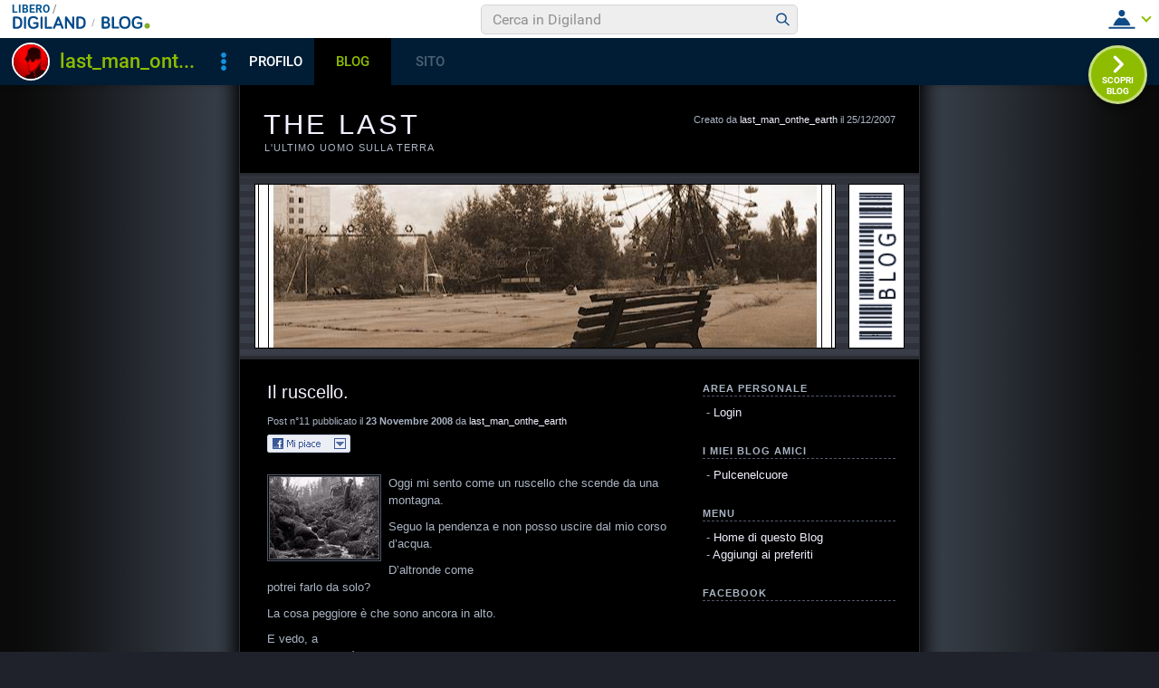

--- FILE ---
content_type: text/html; charset=iso-8859-1
request_url: https://blog.libero.it/Thelastmanonthee/view.php?reset=1&id=Thelastmanonthee
body_size: 61094
content:


<!DOCTYPE HTML PUBLIC "-//W3C//DTD HTML 4.01 Transitional//EN" "http://www.w3.org/TR/html4/loose.dtd">
<html xmlns:fb="http://www.facebook.com/2008/fbml" xmlns:og="http://opengraphprotocol.org/schema/">
<head>
<title>
The last - L'ultimo uomo sulla terra</title>
<link rel="canonical" href="https://blog.libero.it/Thelastmanonthee" /><link rel="amphtml" href="https://blog.libero.it/Thelastmanonthee/amp" /><META NAME="keywords" CONTENT="last_man_onthe_earth,Persone e Incontri,creare blog,crea blog,immagini blog,weblog,diario,news,blogger,sito personale,siti personali,pagine personali,giornali on line,post,articolo,articoli,community,publishing,tag">
<META NAME="description" CONTENT="Il Blog di last_man_onthe_earth: L'ultimo uomo sulla terra. Anche tu puoi creare un blog gratis su Libero Blog.">
<META NAME="robots" CONTENT="index, follow">
<META NAME="revisit-after" CONTENT="3 days">
<meta property="og:title" content="The last - L'ultimo uomo sulla terra" />
<meta property="og:description" content="Il Blog di last_man_onthe_earth: L'ultimo uomo sulla terra." />
<meta property="og:image" content="https://blog.libero.it/Thelastmanonthee/getmedia.php?3reh%3Fo.go-neehid~noeiatcqmd%7C%40z%2704%27%3B%05kmcnmgjgx%7B%27ek%2Fne%7Col-%3F%3B" />
<meta property="og:url" content="https://blog.libero.it/Thelastmanonthee" />
<meta property="og:site_name" content="Thelastmanonthee" />
<meta property="og:type" content="website" />
<meta property="fb:app_id" content="134364123279424" />
<meta property="fb:admins" content="634372457,679473979,100002247067263" />
<link rel="shortcut icon" href="//digistatic.libero.it/css/header_8_3_04/themes/default/img/favicon.ico" />
<link rel='stylesheet' type=text/css href='/blog/css/moblog.css'>
<link rel='stylesheet' type=text/css href='/blog/css/skin/66/dark.css'>
<!-- iubenda -->
<script type="text/javascript" src="https://i5.plug.it/cmp/iub_conf_libero.js"></script>
<script type="text/javascript" src="//cdn.iubenda.com/cs/tcf/stub-v2.js"></script>
<script type="text/javascript" src="//cdn.iubenda.com/cs/iubenda_cs.js" charset="UTF-8" async></script>
<!-- /iubenda -->
<!-- IOL/Iubenda -->
<script src='https://i5.plug.it/cmp/qciol.min.js' async="true"></script>
<!-- /IOL/Iubenda -->

<!-- css superheader footer -->
<style>
.tlbCorp{display:none;position:relative;z-index:5000000;width:100%;height:30px;min-width:320px;box-sizing:border-box;padding-left:115px;font-family:Arial, Helvetica, sans-serif;line-height:2.5;letter-spacing:0;background:#262626}.tlbCorp__lgo{position:absolute;width:93px;height:17px;left:20px;top:6px}.tlbCorp__m-menu{height:inherit;display:flex;align-items:center}.tlbCorp__t-menu{background:#262626;display:flex;flex-direction:column;width:90px;right:-74px;box-sizing:content-box}.tlbCorp__lnk{font-size:11px;text-decoration:none;font-weight:700;color:#CCC;margin-left:20px;white-space:nowrap}.tlbCorp__btn{order:2;background:none;border:0;padding:0;margin:0 0 0 20px;font-family:inherit;color:#CCC;outline:none;font-size:11px;font-weight:700;cursor:pointer;position:relative;overflow:visible}.tlbCorp__btn::before{content:"";display:block;width:0;height:0;border-top:4px solid #CCC;border-right:4px solid transparent;border-left:4px solid transparent;position:absolute;top:50%;right:-15px;transform:translate(0, -50%)}.tlbCorp__m-menu__cont{order:1;position:relative;font-size:0}.tlbCorp__lnk:hover,.tlbCorp__btn:hover{transition:color 200ms cubic-bezier(0.55, 0, 0.1, 1);color:#fff}@media only screen and (min-width: 768px){.tlbCorp{display:block}.tlbCorp__t-menu--1{display:inline;position:static}.tlbCorp__t-menu--2{display:none;position:absolute}}@media only screen and (min-width: 1024px){.tlbCorp__t-menu--2{display:inline;position:static}.tlbCorp__t-menu--3{display:none;position:absolute}}@media only screen and (min-width: 1366px){.tlbCorp__btn{display:none}.tlbCorp__t-menu--3{display:inline;position:static}}@media only screen and (min-width: 600px) and (max-width: 767px){.tlbCorp__t-menu-open ~ .tlbCorp__m-menu__cont .tlbCorp__t-menu--1{display:flex;padding-right:20px}}@media only screen and (min-width: 768px) and (max-width: 1023px){.tlbCorp__t-menu-open ~ .tlbCorp__m-menu__cont .tlbCorp__t-menu--2{display:flex;padding-right:20px}}@media only screen and (min-width: 1024px) and (max-width: 1366px){.tlbCorp__t-menu-open ~ .tlbCorp__m-menu__cont .tlbCorp__t-menu--3{display:flex;padding-right:20px}}
.footerCorp{min-width:320px;padding:10px;box-sizing:border-box;font-size:11px;line-height:1;font-family:Arial, Helvetica, sans-serif;letter-spacing:0;color:#a3a3a3;background:#191919}.footerCorp-cnt{width:100%;max-width:1000px;margin:0 auto;display:flex;flex-flow:column nowrap;align-items:center;justify-content:space-evenly}.footerCorp__lgo{width:120px;height:22px}.footerCorp__brandLnk{padding:0 0 10px;text-align:center;display:flex;flex-flow:row wrap;justify-content:center}.footerCorp__lnk{font-size:10px;text-decoration:none;font-weight:700;color:#a3a3a3;margin:8px 4px 0;cursor:pointer}.footerCorp__lnk--cstLnk{margin:0 8px}.footerCorp__lnk:hover{transition:color 200ms cubic-bezier(0.55, 0, 0.1, 1);color:#fff}.footerCorp__cstLnk{display:flex;flex-flow:column nowrap;align-items:center}.footerCorp__cstLnk-txt{margin:10px 0 0;text-align:center;line-height:1.5;font-size:inherit;color:inherit}.footerCorp__cstLnk-cnt{text-align:center;line-height:1.5}.footerCorp__cstLnk-sps{display:block}@media only screen and (min-width: 600px){.footerCorp__cstLnk-sps{display:inline;margin:0 5px}.footerCorp__cstLnk-sps::before{content:"\002D"}}@media only screen and (min-width: 1024px){.footerCorp-cnt{flex-flow:row wrap}.footerCorp__brandLnk{height:17px;padding:0;align-items:flex-end}.footerCorp__lnk{font-size:11px;color:#a3a3a3;margin:0 4px}.footerCorp__lnk--cstLnk{margin:0 3px}.footerCorp__cstLnk{flex:1 0 100%;flex-flow:row wrap;justify-content:center;row-gap:7px}.footerCorp__brandLnk+.footerCorp__cstLnk{margin-top:10px}.footerCorp__cstLnk-cnt{margin:0 10px}.footerCorp__cstLnk-txt{margin:0 10px;text-align:left;line-height:inherit}}
</style>
<!-- /css superheader footer -->

<script type='text/javascript' src='/blog/js/fx_blog.js'></script>
<script type='text/javascript' src='/blog/js/sharesocial_web09.js'></script>
<script language="javascript">


    var sharedObjArr= new Array();
var swObj_0= new socialWeb2Share("0","digg","icn_share_digit","http://digg.com/submit?phase=2&url=##LINK##&title=##TITLE##");
sharedObjArr[0]=swObj_0;
var swObj_1= new socialWeb2Share("1","Facebook","icn_share_facebook","http://www.facebook.com/sharer.php?u=");
sharedObjArr[1]=swObj_1;
var swObj_2= new socialWeb2Share("2","MySpace","icn_share_myspace","http://www.myspace.com/Modules/PostTo/Pages/?t=##TITLE##&u=##LINK##&c=&l=3");
sharedObjArr[2]=swObj_2;
var swObj_3= new socialWeb2Share("3","del.icio.us","icn_share_delicious","http://del.icio.us/post?url=##LINK##&title=##TITLE##");
sharedObjArr[3]=swObj_3;
var swObj_4= new socialWeb2Share("4","StumbleUpon","icn_share_sumbleup","http://www.stumbleupon.com/submit?url=");
sharedObjArr[4]=swObj_4;
var swObj_5= new socialWeb2Share("5","Tecnorati","icn_share_tecnorati","http://www.technorati.com/faves?add=");
sharedObjArr[5]=swObj_5;
var swObj_6= new socialWeb2Share("6","Google Bookmarks","icn_share_googleobo","http://www.google.com/bookmarks/mark?op=edit&bkmk=##LINK##&title=##TITLE##");
sharedObjArr[6]=swObj_6;
var swObj_7= new socialWeb2Share("7","Windows Live","icn_share_winlive","https://favorites.live.com/quickadd.aspx?marklet=1&mkt=ita&url=##LINK##&title=##TITLE##&top=1");
sharedObjArr[7]=swObj_7;
var swObj_8= new socialWeb2Share("8","FriendFeed","icn_share_friendfeed","http://friendfeed.com/share?url=##LINK##&title=##TITLE##");
sharedObjArr[8]=swObj_8;
var swObj_9= new socialWeb2Share("9","Yahoo Bookmarks","icn_share_yahoobo","http://bookmarks.yahoo.com/toolbar/savebm?opener=tb&u=##LINK##&t=##TITLE##");
sharedObjArr[9]=swObj_9;
var swObj_10= new socialWeb2Share("10","OKNOtizie","icn_share_oknotizie","http://oknotizie.virgilio.it/post.html.php?url=##LINK##&title=##TITLE##");
sharedObjArr[10]=swObj_10;
<!--
nav_name = navigator.userAgent.toLowerCase();
is_opera = (nav_name.indexOf("opera") != -1);
is_mac = (nav_name.indexOf("mac") != -1);
if (is_opera || is_mac)
{
    document.write('<style> .defender { overflow: hidden; } </style>');
}
-->
</script>
<!-- https://barra-spazio.libero.it/ -->
<style type="text/css">
@import url("https://barra-spazio.libero.it//x/css/barra_n04.css");
</style>
<style type="text/css">
    #maincol .titlebox  {display:none;}
#maincol .postbody  h4 a{text-decoration:none!important;}
span.segnalabuso a{
    background: url('//digistatic.libero.it//pics/ico/abuse.gif') no-repeat scroll left center;
}
</style>
<script src="https://barra-spazio.libero.it//x/js/barra_n04.js" type="text/javascript" language="Javascript"></script>


<link rel="alternate" type="application/rss+xml" title="RSS" href="https://blog.libero.it/Thelastmanonthee/index.rss">
<link rel="alternate" type="application/atom+xml" title="Atom 1.0" href="https://blog.libero.it/Thelastmanonthee/index_atom.xml">
<style>
#main .lfb_butty { width: 92px; height: 20px; }
#main a.lfb_button {
    width: 92px; height: 20px; background-image: url(//barra-spazio.libero.it/x/pics/like.png); display: block;
    font-size: 1px;
    text-decoration: none;
        display: none;
    position: absolute;
}
#main .lfb_like { background-color: #ffffff; position: absolute; top: -2px; left: 0px; border: 2px solid #c0c0c0;
width: 430px; height: 85px;
z-index: 100;
}
#main .lfb_1px { width: 1px; height: 1px; position: absolute; z-index: 1; }
/* vb 2014 */
#l_header_topbar,#l_header_fixed_topbar_placeholder{height:98px}
</style>
<script>
function eoc() {
}

</script>

<!-- BARRA VIRALE 2014 - INIZIO -->

<script language="JavaScript" type="text/javascript" src="//digistatic.libero.it//css/header_8_3_04/js/clickserver.js"></script>
<script language="Javascript" type="text/javascript" src="//digistatic.libero.it//css/header_8_3_04/js/hf.js"></script>
<script language="Javascript" type="text/javascript">
<!--
        Libero.Stash.HF = { version: '8.3.04', cksrv: { a: 'HF8.3.04', b: 'blog' } };
//-->
</script>
<!--[if IE]>
    <style>
    #lh_header_top #lh_other, #lh_header_top #lh_options {
        top: 23px;
    }
    #lh_header_top #lh_nicknames {
        top: 22px;
    }
    #lh_header_top #lh_area04 a.lh_nicknames_arrow {
        /*height: 16px;*/
    }
    #lh_header #lh_area03 .lh_pos {
        padding-top: 4px;
    }
    #lh_header #lh_area03 table td input {
        margin-top: -1px !important;
        margin-top: -2px;
    }
    #lh_header #lh_close_me {
        margin-top: 0;
    }
    #lh_header.lite, #lh_header.liquid, #lh_header.liquid800, #lf_footer.lite, #lf_footer.liquid {
        width: expression(document.body.clientWidth < 800 ? '760px': 'auto' );
    }
    #lh_header #lh_area02.lite {
        width: expression(document.body.clientWidth < 1024 ? '636px': 'auto' );
    }
    #l_maincont {
        width: expression(document.body.clientWidth < 800 ? '760px': 'auto' );
    }
    #lh_header_top.lh_liquid {
        width: expression(document.body.clientWidth < 800 ? '760px': 'auto' );
    }
    #lh_header_top {
        height: 33px;
    }
    #lh_header_top #lh_area05 a.lh_on, #lh_header_top #lh_area04 a.lh_on {
        height: 22px;
    }
    #lh_header_top #lh_area04 a.lh_options {
        margin-left: -5px;
    }
    #lh_header_top {
        margin-top: 0px;
    }
    </style>
<![endif]-->
<!--[if lte IE 7]>
    <style>
    #lh_header_top #HF_login_l, #lh_header_top #HF_login_r {
        float: none;
    }
    #lh_header_top {
        left: 0px;
    }

    #l_header_topbar #l_header_topbar_popup_altro, #l_header_topbar #l_header_topbar_popup_opzioni {
        margin-top: 33px;
    }
    #l_header_topbar #l_header_topbar_popup_nicknames {
        margin-top: 25px;
    }

    </style>
<![endif]-->
<style>
    #lh_header #lh_area02a{
        position:relative;
        overflow: visible;
        height: 30px;
    }

    #lh_header #lh_area02b{
        z-index: -1;
    }
    #lh_header #lh_area02a .lh_pos {
        position: absolute;
        margin-bottom: 0;
    }

    #lh_header #lh_area02a .lh_on {
    }
    #lh_header .lh_finput_area input {
        height: 27px;
        padding-top: 0;
        padding-bottom: 0;
        line-height: 27px !important;
        font-size: 15px !important;
    }
    #lh_altro{
        position: relative !important;
    }
    #lh_header_top .lh_popup {
    }
    #lf_footer .lf_finput_area input {
        font-size: 12px !important;
        line-height: 25px !important;
        vertical-align: middle;
        padding: 0 !important;
        margin: 0 !important;
    }

</style>
<!--[if IE]>
    <style>

    #lh_header_top #lh_area05 a.lh_altro, #lh_header_top #lh_area04 a.lh_opzioni {
        margin-top: 0px;
        padding-top: 0px;
    }
    #lh_header_top #lh_area05 a.lh_altro {
        background-position: -67px -10px;
    }
    #lh_header_top #lh_area05 a.lh_altro_selected {
        background-position: -67px -36px;
    }
    #lh_header_top #lh_area04 a.lh_opzioni {
        background-position: -56px -10px;
    }
    #lh_header_top #lh_area04 a.lh_nicknames_arrow_selected, #lh_header_top #lh_area05 a.lh_altro_selected, #lh_header_top #lh_area04 a.lh_opzioni_selected {
        height: 23px;
    }
    #lh_header_top #lh_nicknames {
        left: -195px;
    }
    #lh_header_top #lh_other, #lh_header_top #lh_options {
        top: 22px;
    }
    #lh_header_top #lh_nicknames {
        top: 22px;
    }

    #lh_header .lh_finput_area .lh_pos {
        padding-top: 4px;
    }
    #lf_footer .lf_finput_area {
        height: 27px;
        max-height: 27px;
        overflow: hidden;
    }
    </style>
<![endif]-->

<!--[if IE]>
    <style>
    #l_header_topbar #l_header_topbar_popup_altro, #l_header_topbar #l_header_topbar_popup_opzioni {
        margin-top: 35px;
    }
    #l_header_topbar #l_header_topbar_popup_nicknames {
        margin-top: 28px;
    }
    #l_header_topbar #l_header_topbar_left #l_header_topbar_popup_altro a,
    #l_header_topbar #l_header_topbar_right #l_header_topbar_popup_opzioni a,
    #l_header_topbar #l_header_topbar_right #l_header_topbar_popup_nicknames a {
        padding: 0px 0px 0px 4px;
    }
    #l_header_topbar #l_header_topbar_right #l_header_topbar_nicknames_lk {
        display: inline-block;
    }
    #l_header_topbar #l_header_topbar_right #l_header_topbar_filter_family {
        line-height: 14px;
    }
    #l_header_topbar li {
        margin-top: 12px;
        line-height: 14px;
    }
    #l_header_topbar #l_header_topbar_right a.plus_selected {
        border-left: 1px solid #ffffff;
        color: #000000;
        margin-bottom: 0px;
        padding: 0px 17px 0px 8px;
        display: inline-block;
        background-position-y: -286px;
    }
    </style>
<![endif]-->

<!-- BARRA VIRALE 2014 - FINE -->

    <!-- ADV 2014 - START -->
<style>
.ad_wallpaper, .ad_728x90bottom, .ad_mputop, .ad_300x250bottom, .ad_720x400{margin:0 auto}
.ad_wallpaper, .ad_728x90bottom{width:970px;height:90px}
.ad_mputop, .ad_300x250bottom{width:300px}
.ad_720x400{width:336px}
.ad_160x600top{width:160px}
.ad_728x90bottom{width:728px;margin-top:8px}
.ad_mputop{margin-bottom:8px}
.ad_728x90bottom, #l_maincont, #lh_header, #lf_footer {position:relative}
</style>


<link rel="preconnect" href="https://tags.crwdcntrl.net">         
<link rel="preconnect" href="https://bcp.crwdcntrl.net">         
<link rel="dns-prefetch" href="https://tags.crwdcntrl.net">         
<link rel="dns-prefetch" href="https://bcp.crwdcntrl.net">
<script type='text/javascript' src='https://www.iolam.it/js/iam2.0.js?ns=libero/web/community/blog/oldusers/1.1' async></script>




    <!-- ADV 2014 - END -->


<!-- inizio  barra virale 2020 -->
	<script language="javascript" type="text/javascript" src="//i1.plug.it/iplug/js/lib/std/jquery/jquery-1.4.2.min.js"></script>
	<script language="javascript" type="text/javascript" src="https://digiland.libero.it/community/viralbar/js/script-beauty.js"></script>
	<link rel='stylesheet' href='https://digiland.libero.it/community/viralbar/css/plugin.css?ver=4.5.3' type='text/css' media='all' />
	<script>
		var iolNickname = "last_man_onthe_earth";
		var blogType = 'legacy';  
		var urlSegnalaAbuso = "https://blog.libero.it/segnalazioni.php?id=Thelastmanonthee";
	</script>
	<script type='text/javascript' src='https://digiland.libero.it/community/viralbar/js/plugin.js?ver=4.5.3'></script>
<!-- fine  barra virale 2020 -->





</head>

<body onLoad="" bgcolor="#ffffff" leftmargin="6" topmargin="6" marginwidth="6" marginheight="6" onunload="unlo();">

<div style="height:100px; width:100%; display:block">&nbsp;</div><div align="center">
 
<!-- INIZIO DIV IAM -->
<div id="ad72890top" class="ad_bottom ad_banner970">	
</div>
<!-- FINE DIV IAM -->
</div>
<style>
.firstseparator { display: none; }
#main .pnegative { margin-top: -0.8em; }


#main #thumbnails {
	width: 100%;
	table-layout: fixed;
	border-spacing: 0;
	border-collapse: collapse;
}

#main #thumbnails td {
	margin: 0;
	padding: 0;
	width: 25%;
	border: 0;
	text-align: center;
	vertical-align: middle;
	font-size: 75%;
	line-height: normal;
}

#main #thumbnails td img {
	margin: 4px 0;
}

#main #trackbackstxt {
	margin-bottom: 1em;
}

#main .commentspacer {
	margin-top: 1em;
}

#main .newcommentlink {
	text-align: center;
}

#main .subcommentlink {
	font-size: 95%;
	line-height: normal;
}

#main #commentform {
	margin-top: .5em;
	text-align: center;
}

#main #commentform textarea {
	width: 90%;
}

#main #commallowedtags {
	font-size: 100%;
	line-height: normal;
}

#main #submitcomm {
	margin-top: 1em;
	text-align: center;
}

#main #newcomminfo {
	font-size: 95%;
	line-height: normal;
}

#main #commanonymousemail {
	margin-bottom: .5em;
}

#main #commantirobot {
	margin-top: .5em;
	text-align: center;
}
#rlogo{background-image: url(getmedia.php?3reh%3Fo.go-neehid~noeiatcqmd%7C%40z%2704%27%3B%05kmcnmgjgx%7B%27ek%2Fne%7Col-%3F%3B);}</style>

<div align="center">
	<div id="xmain">
	<div id="main">
	<div id="defheader">
		<div id="supheader">
		<div id="blogdata">
			Creato da <A HREF="https://digiland.libero.it//profilo.phtml?nick=last_man_onthe_earth">last_man_onthe_earth</A> il 25/12/2007		</div>
			<h1><a href="view.php?reset=1&id=Thelastmanonthee">The last</a></h1>
			<h2>L'ultimo uomo sulla terra</h2>
		</div>
		<div id="picheader">
			<div>
				<div id="logobox"><div id="logoborder"><div id="rlogo"><a href="view.php?reset=1&id=Thelastmanonthee" id="rlogoh">&nbsp;</a>&nbsp;</div></div></div>
				<div id="blogobox"><div id="blogoborder"><a href="https://blog.libero.it/" id="blogo">&nbsp;</a></div></div>
				<div class="hack">&nbsp;</div>
			</div>
		</div>
	</div>
	<div id="header">
			</div>
	<div id="midbody">
		<div id="maincol">
			<div class="boxspacer">
				<div class="box">
					<div class="titlebox">
						<h3>&nbsp;</h3>
					</div>
					<div class="bodybox">
<!-- view_ok.box start -->
<div class="defender">
								<!-- post -->
																<div style="width: 100%"><table width="100%" cellspacing="0" cellpadding="0" border="0"><tr><td>
								<div class="postbody"><h4><a href="https://blog.libero.it/Thelastmanonthee/5953607.html">Il ruscello.</a></h4></div>
								<div class="postdata postdatatop" style="margin-bottom:1px;">
								Post n&deg;11 pubblicato il <strong>23 Novembre 2008 </strong> da <a href="https://digiland.libero.it/profilo.phtml?nick=last_man_onthe_earth">last_man_onthe_earth</a>								</div>
								
								
								<div class="postbody">
																		<div class="fblike fbliketextbefore fblikenofaces"> <div class="lfb_butty"><div class="lfb_1px"><a href="https://blog.libero.it/Thelastmanonthee/5953607.html" onclick="lfb_likeme(this); return false;" class="lfb_button"></a></div></div></div><div class="postBodyminheight"><a target="mediawin" onClick="zmedia(this.href, 700, 500); return false;" href="mediaviewsk.php?Breojo%26imJwug%3F%27e8361%3D%25%3F1180-%3Faied-oeehid~noeiatcqmd%7C%40z%2704%27%3B%05kmcnmgjgx%7B%27ek%2Fne%7Col-%3F%5E"><img width="120" height="90" src="getmedia.php?Are.jgm%7DKgjugJw%7De%7C%60%3F%27e8361%3D%25%3F1180-%3Faied-oeehid~noeiatcqmd%7C%40z%2704%27%3B%05kmcnmgjgx%7B%27ek%2Fne%7Col-%3F%25" class="postpic" alt="Foto di last_man_onthe_earth"></a><p><p class="MsoNormal">Oggi mi sento come un ruscello che scende da una montagna. <br /></p><p class="MsoNormal">Seguo la pendenza e non posso uscire dal mio corso d’acqua. <br /></p><p class="MsoNormal">D’altronde come<br />potrei farlo da solo?</p><p class="MsoNormal"> La cosa peggiore è che sono ancora in alto. <br /></p><p class="MsoNormal">E vedo, a<br />valle, dove andrò a finire…</p></p></div>									<div class="hack">&nbsp;</div>
								</div>
								
								</noscript></script></td></tr></table></div>
								

								<div class="postdata postdatabottom" style="margin-top:6px;">
									<div style="float: right" class="postdatalabs">
									 <div class="fblikebottomspacer"><A HREF="commenti.php?msgid=5953607&id=136167#trackback">Trackback:</a> 1 - <a href="newcom.php?mlid=136167&msgid=5953607&mpadid=0#nuovo_commento">Scrivi Commento</a> - <a href="commenti.php?msgid=5953607&id=136167#comments">Commenti:</a> 0</div>									</div>
									
									<div class="hack" style="height:4px;font-size:0px;">&nbsp;</div>
									<div class="postdatalabs">
									
									<a id="clicksegnala_0"  onclick="socialWebMakeDiv('clicksegnala_0','https://blog.libero.it/Thelastmanonthee/5953607.html','friend.php?url=https://blog.libero.it/Thelastmanonthee/5953607.html','Il+ruscello.')" href="javascript:void(0);" title="Condividi e segnala ">
									<img src="/blog/pics/socialwebicons/ico_condividi.gif" width="16" height="16" border="0" align="absmiddle" class="socialwebIconShare"  alt="Condividi e segnala " />Condividi e segnala </a> - 
									<a href="https://blog.libero.it/Thelastmanonthee/5953607.html">permalink</a>


																											<span class="segnalabuso"> - <A href="https://blog.libero.it/segnalazioni.php?id=Thelastmanonthee&msg=5953607&msgNum=11" target="segnabusi" onclick="window.open('about:blank','segnabusi','width=480,height=620,toolbar=no,location=no,status=yes,menubar=no'); return(ckSrv(this,'DGL','blog','abuso_post',null));">Segnala abuso</a></span>									</div>
								</div>
								<div class="hack">&nbsp;</div>
								<div class="separator">&nbsp;<hr /></div>
								<!-- /post -->
								<!-- post -->
																<div style="width: 100%"><table width="100%" cellspacing="0" cellpadding="0" border="0"><tr><td>
								<div class="postbody"><h4><a href="https://blog.libero.it/Thelastmanonthee/5902131.html">Maschera</a></h4></div>
								<div class="postdata postdatatop" style="margin-bottom:1px;">
								Post n&deg;10 pubblicato il <strong>16 Novembre 2008 </strong> da <a href="https://digiland.libero.it/profilo.phtml?nick=last_man_onthe_earth">last_man_onthe_earth</a>								</div>
								
								
								<div class="postbody">
																		<div class="fblike fbliketextbefore fblikenofaces"> <div class="lfb_butty"><div class="lfb_1px"><a href="https://blog.libero.it/Thelastmanonthee/5902131.html" onclick="lfb_likeme(this); return false;" class="lfb_button"></a></div></div></div><div class="postBodyminheight"><a target="mediawin" onClick="zmedia(this.href, 700, 500); return false;" href="mediaviewsk.php?4reojo%26imJwug%3B%25g90318%25%3F1180-%3Faied-oeehid~noeiatcqmd%7C%40z%2704%27%3B%05kmcnmgjgx%7B%27ek%2Fne%7Col-%3F%5C"><img width="120" height="90" src="getmedia.php?3re.jgm%7DKgjugJw%7De%7C%60%3B%25g90318%25%3F1180-%3Faied-oeehid~noeiatcqmd%7C%40z%2704%27%3B%05kmcnmgjgx%7B%27ek%2Fne%7Col-%3F%23" class="postpic" alt="Foto di last_man_onthe_earth"></a><p><p class="MsoNormal">Quasi tutti quelli che mi conoscono mi conoscono come una<br />persona felice e allegra. Devo esser proprio un grande attore. Uno che sa<br />calarsi bene nella parte. Nascondo dietro la mia maschera la mia infelicità e<br />il vuoto che ho dentro. <br /></p><p class="MsoNormal">Oggi però non ci sono riuscito. Stavo accompagnando a<br />casa un’amica, e<span>&nbsp;</span>quando, chiacchierando,<br /><span>&nbsp;</span>mi ha detto che io ero una persona<br />felice, improvvisamente la maschera mi è scivolata dalle mani e il trucco si è<br />sciolto. Nonostante fosse buio e stessi guidando la mia tristezza è risultata<br />troppo evidente…poco dopo l’ho lasciata a casa sua, ma il mio sorriso ormai non<br />aveva più credibilità e senza dargli spiegazioni sono tornato a casa a rifarmi<br />il trucco…</p></p></div>									<div class="hack">&nbsp;</div>
								</div>
								
								</noscript></script></td></tr></table></div>
								

								<div class="postdata postdatabottom" style="margin-top:6px;">
									<div style="float: right" class="postdatalabs">
									 <div class="fblikebottomspacer"><A HREF="commenti.php?msgid=5902131&id=136167#trackback">Trackback:</a> 0 - <a href="newcom.php?mlid=136167&msgid=5902131&mpadid=0#nuovo_commento">Scrivi Commento</a> - <a href="commenti.php?msgid=5902131&id=136167#comments">Commenti:</a> 3</div>									</div>
									
									<div class="hack" style="height:4px;font-size:0px;">&nbsp;</div>
									<div class="postdatalabs">
									
									<a id="clicksegnala_1"  onclick="socialWebMakeDiv('clicksegnala_1','https://blog.libero.it/Thelastmanonthee/5902131.html','friend.php?url=https://blog.libero.it/Thelastmanonthee/5902131.html','Maschera')" href="javascript:void(0);" title="Condividi e segnala ">
									<img src="/blog/pics/socialwebicons/ico_condividi.gif" width="16" height="16" border="0" align="absmiddle" class="socialwebIconShare"  alt="Condividi e segnala " />Condividi e segnala </a> - 
									<a href="https://blog.libero.it/Thelastmanonthee/5902131.html">permalink</a>


																											<span class="segnalabuso"> - <A href="https://blog.libero.it/segnalazioni.php?id=Thelastmanonthee&msg=5902131&msgNum=10" target="segnabusi" onclick="window.open('about:blank','segnabusi','width=480,height=620,toolbar=no,location=no,status=yes,menubar=no'); return(ckSrv(this,'DGL','blog','abuso_post',null));">Segnala abuso</a></span>									</div>
								</div>
								<div class="hack">&nbsp;</div>
								<div class="separator">&nbsp;<hr /></div>
								<!-- /post -->
								<!-- post -->
																<div style="width: 100%"><table width="100%" cellspacing="0" cellpadding="0" border="0"><tr><td>
								<div class="postbody"><h4><a href="https://blog.libero.it/Thelastmanonthee/5479264.html">Memento Mori</a></h4></div>
								<div class="postdata postdatatop" style="margin-bottom:1px;">
								Post n&deg;9 pubblicato il <strong>21 Settembre 2008 </strong> da <a href="https://digiland.libero.it/profilo.phtml?nick=last_man_onthe_earth">last_man_onthe_earth</a>								</div>
								
								
								<div class="postbody">
																		<div class="fblike fbliketextbefore fblikenofaces"> <div class="lfb_butty"><div class="lfb_1px"><a href="https://blog.libero.it/Thelastmanonthee/5479264.html" onclick="lfb_likeme(this); return false;" class="lfb_button"></a></div></div></div><div class="postBodyminheight"><a target="mediawin" onClick="zmedia(this.href, 700, 500); return false;" href="mediaviewsk.php?Kreojo%26imJwug%3E%25g%3C3865%25%3F8180-%3Faied-oeehid~noeiatcqmd%7C%40z%2704%27%3B%05kmcnmgjgx%7B%27ek%2Fne%7Col-%3F%5B"><img width="120" height="90" src="getmedia.php?Jre.jgm%7DKgjugJw%7De%7C%60%3E%25g%3C3865%25%3F8180-%3Faied-oeehid~noeiatcqmd%7C%40z%2704%27%3B%05kmcnmgjgx%7B%27ek%2Fne%7Col-%3F%22" class="postpic" alt="Foto di last_man_onthe_earth"></a><p><p class="MsoNormal">Quando ho bisogno di fuggire dai miei pensieri prendo la<br />bici e scappo per le colline attorno alla mia città. Sono passato davanti ad un<br />piccolo cimitero di un paesetto. C’era molta gente che usciva da un funerale. Doveva<br />esser qualcuno di conosciuto, perché sembrava ci fosse l’intero paese. Ora che<br />tutto era finito la gente ritornava verso il paese. Era un bel sabato di sole e<br />tutti volevano chiaramente lasciare la morte chiusa nel cimitero. Io li ho superati<br />tutti pedalando. Ho superato la mamma con il suo bimbo in carrozzina, la coppia<br />di fidanzatini a braccetto, il gruppo di uomini che chiacchierando pensava già<br />all’imminente pranzo. Nell’aria si sentiva quasi un clima di allegria…tutti<br />dobbiamo morire, ma fortunatamente siamo bravissimi a dimenticarlo.</p></p></div>									<div class="hack">&nbsp;</div>
								</div>
								
								</noscript></script></td></tr></table></div>
								

								<div class="postdata postdatabottom" style="margin-top:6px;">
									<div style="float: right" class="postdatalabs">
									 <div class="fblikebottomspacer"><A HREF="commenti.php?msgid=5479264&id=136167#trackback">Trackback:</a> 0 - <a href="newcom.php?mlid=136167&msgid=5479264&mpadid=0#nuovo_commento">Scrivi Commento</a> - <a href="commenti.php?msgid=5479264&id=136167#comments">Commenti:</a> 2</div>									</div>
									
									<div class="hack" style="height:4px;font-size:0px;">&nbsp;</div>
									<div class="postdatalabs">
									
									<a id="clicksegnala_2"  onclick="socialWebMakeDiv('clicksegnala_2','https://blog.libero.it/Thelastmanonthee/5479264.html','friend.php?url=https://blog.libero.it/Thelastmanonthee/5479264.html','Memento+Mori')" href="javascript:void(0);" title="Condividi e segnala ">
									<img src="/blog/pics/socialwebicons/ico_condividi.gif" width="16" height="16" border="0" align="absmiddle" class="socialwebIconShare"  alt="Condividi e segnala " />Condividi e segnala </a> - 
									<a href="https://blog.libero.it/Thelastmanonthee/5479264.html">permalink</a>


																											<span class="segnalabuso"> - <A href="https://blog.libero.it/segnalazioni.php?id=Thelastmanonthee&msg=5479264&msgNum=9" target="segnabusi" onclick="window.open('about:blank','segnabusi','width=480,height=620,toolbar=no,location=no,status=yes,menubar=no'); return(ckSrv(this,'DGL','blog','abuso_post',null));">Segnala abuso</a></span>									</div>
								</div>
								<div class="hack">&nbsp;</div>
								<div class="separator">&nbsp;<hr /></div>
								<!-- /post -->
								<!-- post -->
																<div style="width: 100%"><table width="100%" cellspacing="0" cellpadding="0" border="0"><tr><td>
								<div class="postbody"><h4><a href="https://blog.libero.it/Thelastmanonthee/3983843.html">Abitudine</a></h4></div>
								<div class="postdata postdatatop" style="margin-bottom:1px;">
								Post n&deg;8 pubblicato il <strong>26 Gennaio 2008 </strong> da <a href="https://digiland.libero.it/profilo.phtml?nick=last_man_onthe_earth">last_man_onthe_earth</a>								</div>
								
								
								<div class="postbody">
																		<div class="fblike fbliketextbefore fblikenofaces"> <div class="lfb_butty"><div class="lfb_1px"><a href="https://blog.libero.it/Thelastmanonthee/3983843.html" onclick="lfb_likeme(this); return false;" class="lfb_button"></a></div></div></div><div class="postBodyminheight"><a target="mediawin" onClick="zmedia(this.href, 700, 500); return false;" href="mediaviewsk.php?Dreojo%26imJwug%3B%27e%3C9298%27%3B0180-%3Faied-oeehid~noeiatcqmd%7C%40z%2704%27%3B%05kmcnmgjgx%7B%27ek%2Fne%7Col-%3F%5C"><img width="120" height="90" src="getmedia.php?Cre.jgm%7DKgjugJw%7De%7C%60%3B%27e%3C9298%27%3B0180-%3Faied-oeehid~noeiatcqmd%7C%40z%2704%27%3B%05kmcnmgjgx%7B%27ek%2Fne%7Col-%3F%23" class="postpic" alt="Foto di last_man_onthe_earth"></a><p>A distanza di un mese non sento quasi più dolore. Il passare del tempo lo ha affievolito e ora mi sembra lontano, come un punto all'orizzonte che si riesce a vedere solo concentrandosi. Oppure no? Forse il dolore è sempre lì. Vivo e forte come il primo giorno, e sono io che mi ci sono abituato. Un pò come ci si abitua ad un rumore di sottofondo e si finisce quasi per non sentirlo. Forse succede proprio questo. Ogni nuovo dolore che proviamo si accumula nel nostro cuore. Noi ci abituiamo alla sua presenza, e ci sembra di star bene, ma in realtà il nostro animo si è piegato un pò di più sotto il suo peso.<br />E se un giorno, d'improvviso, questo meccanismo non funzionasse più? Se tutte le delusioni accumulate si rifacessero sentire contemporaneamente in tutta la loro crudele forza? Ho paura, perchè temo che non reggerei all'impatto.</p></div>									<div class="hack">&nbsp;</div>
								</div>
								
								</noscript></script></td></tr></table></div>
								

								<div class="postdata postdatabottom" style="margin-top:6px;">
									<div style="float: right" class="postdatalabs">
									 <div class="fblikebottomspacer"><A HREF="commenti.php?msgid=3983843&id=136167#trackback">Trackback:</a> 0 - <a href="newcom.php?mlid=136167&msgid=3983843&mpadid=0#nuovo_commento">Scrivi Commento</a> - <a href="commenti.php?msgid=3983843&id=136167#comments">Commenti:</a> 9</div>									</div>
									
									<div class="hack" style="height:4px;font-size:0px;">&nbsp;</div>
									<div class="postdatalabs">
									
									<a id="clicksegnala_3"  onclick="socialWebMakeDiv('clicksegnala_3','https://blog.libero.it/Thelastmanonthee/3983843.html','friend.php?url=https://blog.libero.it/Thelastmanonthee/3983843.html','Abitudine')" href="javascript:void(0);" title="Condividi e segnala ">
									<img src="/blog/pics/socialwebicons/ico_condividi.gif" width="16" height="16" border="0" align="absmiddle" class="socialwebIconShare"  alt="Condividi e segnala " />Condividi e segnala </a> - 
									<a href="https://blog.libero.it/Thelastmanonthee/3983843.html">permalink</a>


																											<span class="segnalabuso"> - <A href="https://blog.libero.it/segnalazioni.php?id=Thelastmanonthee&msg=3983843&msgNum=8" target="segnabusi" onclick="window.open('about:blank','segnabusi','width=480,height=620,toolbar=no,location=no,status=yes,menubar=no'); return(ckSrv(this,'DGL','blog','abuso_post',null));">Segnala abuso</a></span>									</div>
								</div>
								<div class="hack">&nbsp;</div>
								<div class="separator">&nbsp;<hr /></div>
								<!-- /post -->
								<!-- post -->
																<div style="width: 100%"><table width="100%" cellspacing="0" cellpadding="0" border="0"><tr><td>
								<div class="postbody"><h4><a href="https://blog.libero.it/Thelastmanonthee/3948121.html">Il tempo (s)corre</a></h4></div>
								<div class="postdata postdatatop" style="margin-bottom:1px;">
								Post n&deg;7 pubblicato il <strong>20 Gennaio 2008 </strong> da <a href="https://digiland.libero.it/profilo.phtml?nick=last_man_onthe_earth">last_man_onthe_earth</a>								</div>
								
								
								<div class="postbody">
																		<div class="fblike fbliketextbefore fblikenofaces"> <div class="lfb_butty"><div class="lfb_1px"><a href="https://blog.libero.it/Thelastmanonthee/3948121.html" onclick="lfb_likeme(this); return false;" class="lfb_button"></a></div></div></div><div class="postBodyminheight"><a target="mediawin" onClick="zmedia(this.href, 700, 500); return false;" href="mediaviewsk.php?%3Areojo%26imJwug%3B%25g8091%3C%27%3B0180-%3Faied-oeehid~noeiatcqmd%7C%40z%2704%27%3B%05kmcnmgjgx%7B%27ek%2Fne%7Col-%3FZ"><img width="120" height="90" src="getmedia.php?9re.jgm%7DKgjugJw%7De%7C%60%3B%25g8091%3C%27%3B0180-%3Faied-oeehid~noeiatcqmd%7C%40z%2704%27%3B%05kmcnmgjgx%7B%27ek%2Fne%7Col-%3F%21" class="postpic" alt="Foto di last_man_onthe_earth"></a><p>Mi sono fermato. Mi sono girato e ho visto il mio passato. Ho visto in lontananza le gioie passate, le speranze avute e  le delusioni subite. E mi sono accorto che il tempo è passato molto in fretta. Sembra che le ore, i giorni, i mesi stiano gareggiando per arrivare ad un traguardo. Ma quale? La vita talvolta mi sembra come una camminata in montagna: in salita, spesso piena di difficoltà e talvolta di pericoli. Ma mentre in una camminata in montagna non vedo l'ora di arrivare alla cima, nella vita vorrei prendermela con calma. E invece mi sembra di correre, di intravedere già l'ultima vetta. E così mi sono fermato. Mi sono seduto a guardare la valle: ora sono stanco e vorrei poter non ripartire.<br /></p></div>									<div class="hack">&nbsp;</div>
								</div>
								
								</noscript></script></td></tr></table></div>
								

								<div class="postdata postdatabottom" style="margin-top:6px;">
									<div style="float: right" class="postdatalabs">
									 <div class="fblikebottomspacer"><A HREF="commenti.php?msgid=3948121&id=136167#trackback">Trackback:</a> 0 - <a href="newcom.php?mlid=136167&msgid=3948121&mpadid=0#nuovo_commento">Scrivi Commento</a> - <a href="commenti.php?msgid=3948121&id=136167#comments">Commenti:</a> 4</div>									</div>
									
									<div class="hack" style="height:4px;font-size:0px;">&nbsp;</div>
									<div class="postdatalabs">
									
									<a id="clicksegnala_4"  onclick="socialWebMakeDiv('clicksegnala_4','https://blog.libero.it/Thelastmanonthee/3948121.html','friend.php?url=https://blog.libero.it/Thelastmanonthee/3948121.html','Il+tempo+%28s%29corre')" href="javascript:void(0);" title="Condividi e segnala ">
									<img src="/blog/pics/socialwebicons/ico_condividi.gif" width="16" height="16" border="0" align="absmiddle" class="socialwebIconShare"  alt="Condividi e segnala " />Condividi e segnala </a> - 
									<a href="https://blog.libero.it/Thelastmanonthee/3948121.html">permalink</a>


																											<span class="segnalabuso"> - <A href="https://blog.libero.it/segnalazioni.php?id=Thelastmanonthee&msg=3948121&msgNum=7" target="segnabusi" onclick="window.open('about:blank','segnabusi','width=480,height=620,toolbar=no,location=no,status=yes,menubar=no'); return(ckSrv(this,'DGL','blog','abuso_post',null));">Segnala abuso</a></span>									</div>
								</div>
								<div class="hack">&nbsp;</div>
								<div class="separator">&nbsp;<hr /></div>
								<!-- /post -->


							<div class="prevnext">
								<div style="float: left">
								<a href="view.php?id=Thelastmanonthee&pag=2&gg=0&mm=0">&laquo; Precedenti</a>								</div>
								<div style="float: right">
								Successivi &raquo;								</div>
							<div class="hack">&nbsp;</div>
							</div>

							</div>

							<!-- view_ok.box end -->					</div>
				</div>
			</div>
		</div>
		<div id="rightcol">
			<div class="boxspacer">
	<div class="box" >
		<div class="titlebox"><h3>AREA PERSONALE</h3></div>		<div class="bodybox">
			<div class="defender">
<div class="commonboxlogin">- <a href="https://login.libero.it/?service_id=blog&ret_url=http%3A%2F%2Fblog.libero.it%2FThelastmanonthee%2Fview.php%3Freset%3D1%26id%3DThelastmanonthee&nicklgn=1">Login</a>
</div>				<div class="hack">&nbsp;</div>
			</div>
		</div>
	</div>	
</div>
<div class="boxspacer">
	<div class="box" >
		<div class="titlebox"><h3>I MIEI BLOG AMICI</h3></div>		<div class="bodybox">
			<div class="defender">
<div class="commonboxamici">	 - <a href="https://blog.libero.it/pulcenelcuore/">
	 Pulcenelcuore</a><br />
</div>				<div class="hack">&nbsp;</div>
			</div>
		</div>
	</div>	
</div>
<div class="boxspacer">
	<div class="box" >
		<div class="titlebox"><h3>MENU</h3></div>		<div class="bodybox">
			<div class="defender">
<div class="commonboxmenu">
- <a href="https://blog.libero.it/Thelastmanonthee/view.php?reset=1">Home di questo Blog</a><br />

- <a href="javascript:window.external.AddFavorite('https://blog.libero.it/Thelastmanonthee','Blog - The last')">Aggiungi ai preferiti</a><br>
</div>
				<div class="hack">&nbsp;</div>
			</div>
		</div>
	</div>	
</div>
<style>
.commonboxfbactivityfeed center{
height: auto !important; height:300px;min-height:300px;
}
</style>
		<div class="commonboxfbactivityfeed">
		<div class="boxspacer">
	<div class="box" >
		<div class="titlebox"><h3>FACEBOOK</h3></div>		<div class="bodybox">
			<div class="defender">
		<center>
		<fb:activity site="http://blog.libero.it/" width="213" height="300" colorscheme="light"  header="false" recommendation="true" border_color="#ffffff"></fb:activity>		</center>
					<div class="hack">&nbsp;</div>
			</div>
		</div>
	</div>	
</div>
		</div>
		<div class="hack">&nbsp;</div>
	<div class="notitle">
<div class="boxspacer">
	<div class="box" >
				<div class="bodybox">
			<div class="defender">
<div class="commonboxamici2"><div align="center"><div class="commonboxamici2align">Citazioni nei <a href="https://blog.libero.it/amici_referenti.php?blog_name=Thelastmanonthee" onclick="mkzoom_non_chiudere(this,400,200,0); return false;" class="alt">Blog Amici</a>: 1</div></div></div>				<div class="hack">&nbsp;</div>
			</div>
		</div>
	</div>	
</div>
</div>
<div class="boxspacer">
	<div class="box" >
		<div class="titlebox"><h3>ULTIME VISITE AL BLOG</h3></div>		<div class="bodybox">
			<div class="defender">
<a href="https://spazio.libero.it/ILARY.85/" title="ILARY.85"><img src="//digimedia.libero.it/ILARY.85/small" alt="ILARY.85" width="25" height="29" border="0" style="margin: 4px 4px 4px x4px; border: 1px solid #aaaaaa;"></a><a href="https://spazio.libero.it/unamamma1/" title="unamamma1"><img src="//digimedia.libero.it/unamamma1/small" alt="unamamma1" width="25" height="29" border="0" style="margin: 4px 4px 4px x4px; border: 1px solid #aaaaaa;"></a><a href="https://spazio.libero.it/LaFry/" title="LaFry"><img src="//digimedia.libero.it/LaFry/small" alt="LaFry" width="25" height="29" border="0" style="margin: 4px 4px 4px x4px; border: 1px solid #aaaaaa;"></a><a href="https://spazio.libero.it/bal_zac/" title="bal_zac"><img src="//digimedia.libero.it/bal_zac/small" alt="bal_zac" width="25" height="29" border="0" style="margin: 4px 4px 4px x4px; border: 1px solid #aaaaaa;"></a><a href="https://spazio.libero.it/pulcenelcuore/" title="pulcenelcuore"><img src="//digimedia.libero.it/pulcenelcuore/small" alt="pulcenelcuore" width="25" height="29" border="0" style="margin: 4px 4px 4px x4px; border: 1px solid #aaaaaa;"></a><a href="https://spazio.libero.it/costantinoloprete/" title="costantinoloprete"><img src="//digimedia.libero.it/costantinoloprete/small" alt="costantinoloprete" width="25" height="29" border="0" style="margin: 4px 4px 4px x4px; border: 1px solid #aaaaaa;"></a><a href="https://spazio.libero.it/falco58dgl/" title="falco58dgl"><img src="//digimedia.libero.it/falco58dgl/small" alt="falco58dgl" width="25" height="29" border="0" style="margin: 4px 4px 4px x4px; border: 1px solid #aaaaaa;"></a><a href="https://spazio.libero.it/cassetta2/" title="cassetta2"><img src="//digimedia.libero.it/cassetta2/small" alt="cassetta2" width="25" height="29" border="0" style="margin: 4px 4px 4px x4px; border: 1px solid #aaaaaa;"></a><a href="https://spazio.libero.it/buh_gatto/" title="buh_gatto"><img src="//digimedia.libero.it/buh_gatto/small" alt="buh_gatto" width="25" height="29" border="0" style="margin: 4px 4px 4px x4px; border: 1px solid #aaaaaa;"></a><a href="https://spazio.libero.it/daunfiore/" title="daunfiore"><img src="//digimedia.libero.it/daunfiore/small" alt="daunfiore" width="25" height="29" border="0" style="margin: 4px 4px 4px x4px; border: 1px solid #aaaaaa;"></a><a href="https://spazio.libero.it/io86dark/" title="io86dark"><img src="//digimedia.libero.it/io86dark/small" alt="io86dark" width="25" height="29" border="0" style="margin: 4px 4px 4px x4px; border: 1px solid #aaaaaa;"></a><a href="https://spazio.libero.it/RedLilith77/" title="RedLilith77"><img src="//digimedia.libero.it/RedLilith77/small" alt="RedLilith77" width="25" height="29" border="0" style="margin: 4px 4px 4px x4px; border: 1px solid #aaaaaa;"></a><a href="https://spazio.libero.it/PapaveriSparsi/" title="PapaveriSparsi"><img src="//digimedia.libero.it/PapaveriSparsi/small" alt="PapaveriSparsi" width="25" height="29" border="0" style="margin: 4px 4px 4px x4px; border: 1px solid #aaaaaa;"></a><a href="https://spazio.libero.it/last_man_onthe_earth/" title="last_man_onthe_earth"><img src="//digimedia.libero.it/last_man_onthe_earth/small" alt="last_man_onthe_earth" width="25" height="29" border="0" style="margin: 4px 4px 4px x4px; border: 1px solid #aaaaaa;"></a><a href="https://spazio.libero.it/thekingofdarknesss/" title="thekingofdarknesss"><img src="//digimedia.libero.it/thekingofdarknesss/small" alt="thekingofdarknesss" width="25" height="29" border="0" style="margin: 4px 4px 4px x4px; border: 1px solid #aaaaaa;"></a>				<div class="hack">&nbsp;</div>
			</div>
		</div>
	</div>	
</div>
<div class="boxspacer">
	<div class="box" >
		<div class="titlebox"><h3>ULTIMI COMMENTI</h3></div>		<div class="bodybox">
			<div class="defender">
<div class="commonboxultimicommenti">	 <a href="commenti.php?msgid=5902131#commento_22904549">
	 Se solo riuscissi a scoprire la motivazione vera..</a><br />
	 <span class="small">
	 Inviato da: <a href="https://spazio.libero.it/io86dark/"  title="Visualizza profilo" class="alt">io86dark</a><br />
	 il 19/11/2008 alle 23:04<br />
	 </span>
	 <div class="separator">&nbsp;</div>
	 <a href="commenti.php?msgid=5902131#commento_22851929">
	 Non puoi nascondere a lungo quello che senti dentro. Prima...</a><br />
	 <span class="small">
	 Inviato da: <a href="https://spazio.libero.it/last_man_onthe_earth/"  title="Visualizza profilo" class="alt">last_man_onthe_earth</a><br />
	 il 17/11/2008 alle 22:18<br />
	 </span>
	 <div class="separator">&nbsp;</div>
	 <a href="commenti.php?msgid=5902131#commento_22834638">
	 Ieri sera ero ad un concerto di amici..uno di loro s&#039;è...</a><br />
	 <span class="small">
	 Inviato da: <a href="https://spazio.libero.it/io86dark/"  title="Visualizza profilo" class="alt">io86dark</a><br />
	 il 17/11/2008 alle 11:23<br />
	 </span>
	 <div class="separator">&nbsp;</div>
	 <a href="commenti.php?msgid=5479264#commento_22493046">
	 dolce e triste. chi la canta?</a><br />
	 <span class="small">
	 Inviato da: <a href="https://spazio.libero.it/last_man_onthe_earth/"  title="Visualizza profilo" class="alt">last_man_onthe_earth</a><br />
	 il 01/11/2008 alle 14:50<br />
	 </span>
	 <div class="separator">&nbsp;</div>
	 <a href="commenti.php?msgid=5479264#commento_22323665">
	  una canzone per quell&#039;ultimo uomo </a><br />
	 <span class="small">
	 Inviato da: <a href="https://spazio.libero.it/pulcenelcuore/"  title="Visualizza profilo" class="alt">pulcenelcuore</a><br />
	 il 24/10/2008 alle 23:05<br />
	 </span>
	 <div class="separator">&nbsp;</div>
<div align="center"><a href="ultimi_commenti.php" title="Tutti i commenti..." class="small">Tutti i commenti...</a></div>
</div>				<div class="hack">&nbsp;</div>
			</div>
		</div>
	</div>	
</div>
<div class="nobox">
<div class="boxspacer">
	<div class="box" >
				<div class="bodybox">
			<div class="defender">
<div class="commonboxcounter">
<div align="center">
<div class="commonboxcounteralign">
<img src="counter.php?blog_name=Thelastmanonthee" width="134" height="45" /></div>
</div>
</div>
				<div class="hack">&nbsp;</div>
			</div>
		</div>
	</div>	
</div>
</div>
<div class="boxspacer">
	<div class="box" >
		<div class="titlebox"><h3>ULTIMI COMMENTI</h3></div>		<div class="bodybox">
			<div class="defender">
<div class="commonboxultimicommenti">	 <a href="commenti.php?msgid=5902131#commento_22904549">
	 Se solo riuscissi a scoprire la motivazione vera..</a><br />
	 <span class="small">
	 Inviato da: <a href="https://spazio.libero.it/io86dark/"  title="Visualizza profilo" class="alt">io86dark</a><br />
	 il 19/11/2008 alle 23:04<br />
	 </span>
	 <div class="separator">&nbsp;</div>
	 <a href="commenti.php?msgid=5902131#commento_22851929">
	 Non puoi nascondere a lungo quello che senti dentro. Prima...</a><br />
	 <span class="small">
	 Inviato da: <a href="https://spazio.libero.it/last_man_onthe_earth/"  title="Visualizza profilo" class="alt">last_man_onthe_earth</a><br />
	 il 17/11/2008 alle 22:18<br />
	 </span>
	 <div class="separator">&nbsp;</div>
	 <a href="commenti.php?msgid=5902131#commento_22834638">
	 Ieri sera ero ad un concerto di amici..uno di loro s&#039;è...</a><br />
	 <span class="small">
	 Inviato da: <a href="https://spazio.libero.it/io86dark/"  title="Visualizza profilo" class="alt">io86dark</a><br />
	 il 17/11/2008 alle 11:23<br />
	 </span>
	 <div class="separator">&nbsp;</div>
	 <a href="commenti.php?msgid=5479264#commento_22493046">
	 dolce e triste. chi la canta?</a><br />
	 <span class="small">
	 Inviato da: <a href="https://spazio.libero.it/last_man_onthe_earth/"  title="Visualizza profilo" class="alt">last_man_onthe_earth</a><br />
	 il 01/11/2008 alle 14:50<br />
	 </span>
	 <div class="separator">&nbsp;</div>
	 <a href="commenti.php?msgid=5479264#commento_22323665">
	  una canzone per quell&#039;ultimo uomo </a><br />
	 <span class="small">
	 Inviato da: <a href="https://spazio.libero.it/pulcenelcuore/"  title="Visualizza profilo" class="alt">pulcenelcuore</a><br />
	 il 24/10/2008 alle 23:05<br />
	 </span>
	 <div class="separator">&nbsp;</div>
<div align="center"><a href="ultimi_commenti.php" title="Tutti i commenti..." class="small">Tutti i commenti...</a></div>
</div>				<div class="hack">&nbsp;</div>
			</div>
		</div>
	</div>	
</div>
		</div>
		<div class="hack">&nbsp;</div>
	</div>
	<div id="footer">
			</div>
	</div>
	</div>
</div>
<!-- start footer newDigiland -->
<script>
eoc();
</script>
 
<!-- START LOGRATING $ -->

<script language="JavaScript">
document.write('<img src="https://blog.libero.it/wp/wp-content/plugins/API/blog-logger.php?code=f_41_C_41__3d_kREJ_2d_0K_2d_Sc_7c_Tn5Vzl_3d_g3mraQ_7c_dZ7xv_41_xE_3d_D9h8Dbd9JZo6LkwH_7c_SFvv0_3d_L&serv=_2f_vvt7J9t4XqbQcwWN_2f_CitO_2e_szS_3f_atFNA_3d_1_26_x1_3d_WzHzpF5Ya6GqgKst_26_" width=1 height=1>');
document.write("<COMMENT>");
</script>
<noscript>
<img src="https://blog.libero.it/wp/wp-content/plugins/API/blog-logger.php?code=f_41_C_41__3d_kREJ_2d_0K_2d_Sc_7c_Tn5Vzl_3d_g3mraQ_7c_dZ7xv_41_xE_3d_D9h8Dbd9JZo6LkwH_7c_SFvv0_3d_L&serv=_2f_vvt7J9t4XqbQcwWN_2f_CitO_2e_szS_3f_atFNA_3d_1_26_x1_3d_WzHzpF5Ya6GqgKst_26_"  width=1 height=1>
</noscript>
</COMMENT>
<!-- END LOGRATING $ -->
                                               <style>
#main .lfb_like { width: 425px; }
</style>
<script>
var lfb_att=false;
function lfb_likeme(u) {
    if (lfb_att!=false) {
        lfb_att.parentNode.removeChild(lfb_att);
        lfb_att=false;
    }
    var div = document.createElement('iframe');
    
    div.className="lfb_like";
    div.scrolling='no';
    div.frameBorder='0';
    
    var a = u.parentNode;
    a.appendChild(div);
    if (div.contentWindow) duv = div.contentWindow;
    else duv = div.contentDocument;
    lfb_att=div;
    duv.document.open('text/html');
    duv.document.write("<html><head><style>body { padding:6; margin:0; background-color: #ffffff; } a, a:visited, a:link, a:hover {padding: 0px 0px 2px 4px; display: block; text-decoration: none; font-size: 12px; font-family: arial; font-weight: bold; color: #163775;} </style></head><body><table border='0' cellspacing='0' cellpadding='0'><tr><td><iframe src=\"http://www.facebook.com/plugins/like.php?locale=it_IT&href="+u.href+"&amp;layout=standard&amp;show_faces=true&amp;width=400&amp;action=like&amp;colorscheme=light&amp;height=80\" scrolling=\"no\" frameborder=\"0\" style=\"border:none; overflow:hidden; width:405px; height:80px; float: left;\" allowTransparency=\"true\"></iframe></td><td valign='top'><a href='#' class='lfb_closeme' onclick='window.parent.lfb_closeme(); return false;'>x</a></td></table></body></html>");
    duv.document.close();
    lfb_att=div;
}
function lfb_closeme() {
    lfb_att.parentNode.removeChild(lfb_att);
    lfb_att=false;
}
var lnk = document.links;
for (var i=0; i<lnk.length; i++) {
  if(lnk[i].className=='lfb_button') lnk[i].style.display='block';
}
</script>
<div id="fb-root"></div>
<script>
				window.fbAsyncInit = function() {
		    FB.init({ status: true, cookie: true,
		             xfbml: true});
		};
		(function() {
		var e = document.createElement('script');
		e.type = 'text/javascript';
		e.src = document.location.protocol +
		'//connect.facebook.net/it_IT/all.js';
		e.async = true;
		document.getElementById('fb-root').appendChild(e);
		}());

		</script>
<div align="center">
 
<!-- INIZIO DIV IAM -->
<div id="ad72890bottom" class="ad_bottom ad_banner970">	
</div>
<!-- FINE DIV IAM -->
</div>
<div class="footerCorp">
    <div class="footerCorp-cnt">
		<svg xmlns="http://www.w3.org/2000/svg" viewBox="0 0 200 36.6" class="footerCorp__lgo">
    <path fill="#FFFFFF" d="M47.5 13.4h3.4v16.9h-3.4zM59.3 13.4V6.9h-4.2v6.5h-2.7v3.8h2.7v13.1h4.2V17.2h3.1v-3.8zM79.9 30.1h-2.4v-2.8c-1.3 2.1-3.9 3.2-6.4 3.2-4.9 0-8.7-3.4-8.7-8.7s3.9-8.6 8.7-8.6c2.5 0 5.2 1 6.4 3.1v-2.7h2.4v16.5zm-8.9-2c3.5 0 6.4-2.2 6.4-6.3S74 15.6 71 15.6c-3.5 0-6.3 2.4-6.3 6.2 0 3.7 2.7 6.3 6.3 6.3zM83.2 6.3h2.4v23.8h-2.4zM89.5 13.1h2.4v17h-2.4zM112.4 30.1H110v-2.8c-1.3 2.1-3.9 3.2-6.4 3.2-4.9 0-8.7-3.4-8.7-8.7s3.9-8.6 8.7-8.6c2.5 0 5.2 1 6.4 3.1v-2.7h2.4v16.5zm-8.9-2c3.5 0 6.4-2.2 6.4-6.3s-3.4-6.2-6.4-6.2c-3.5 0-6.3 2.4-6.3 6.2 0 3.7 2.8 6.3 6.3 6.3z"/>
    <path fill="#FFCE06" d="M93.9 6.8c0-1.8-1.5-3.3-3.3-3.3-1.8 0-3.3 1.5-3.3 3.3h6.6z"/>
    <path fill="#FF005C" d="M87.4 6.8c0 1.8 1.5 3.3 3.3 3.3 1.8 0 3.3-1.5 3.3-3.3h-6.6z"/>
    <path fill="#FFFFFF" d="M133.5 17.8c-.7-1.7-1.9-3-3.4-3.9a10.02 10.02 0 0 0-11.6 1c-.9.8-1.5 1.7-2 2.8-.5 1.1-.7 2.4-.7 3.7 0 2.7 1.1 5 2.8 6.6 1.7 1.6 4 2.5 6.5 2.5s4.8-.9 6.5-2.5c1.7-1.6 2.8-3.9 2.8-6.6-.2-1.3-.4-2.5-.9-3.6zm-8.6 8.8c-1.5 0-2.8-.5-3.8-1.4-1-.9-1.6-2.2-1.6-3.8 0-.8.2-1.5.4-2.1.4-.9 1.1-1.6 1.9-2.2.8-.5 1.9-.8 3-.8 1.5 0 2.8.5 3.8 1.4.5.4.9 1 1.1 1.6.3.6.4 1.3.4 2.1 0 1.6-.6 2.9-1.6 3.8-.7.9-2.1 1.4-3.6 1.4zM150.8 17c-.5-1.4-1.3-2.6-2.4-3.3-1.1-.8-2.6-1.2-4.2-1.2-1.1 0-2.2.2-3.3.8-.4.2-.7.4-1.1.7v-1.2H136v17.6h3.8v-9.5c0-.9.1-1.5.3-2.1.4-.8.9-1.4 1.7-1.8.7-.4 1.6-.6 2.4-.6.5 0 1 .1 1.3.3.5.2 1 .6 1.3 1.2.3.6.5 1.4.5 2.4v10.1h3.8V20.2c.1-1.2 0-2.2-.3-3.2zM153.6 6.9h3.8v23.4h-3.8zM159.8 13.4h3.8v17h-3.8zM197.5 14.9a8.29 8.29 0 0 0-6.3-2.4c-2.5 0-4.8.9-6.4 2.4a9.14 9.14 0 0 0-2.6 6.5c0 2.7 1 5 2.6 6.6a9 9 0 0 0 6.4 2.5c1.8 0 3.4-.4 4.8-1.3 1.4-.8 2.6-2.1 3.3-3.6l.4-.9-3.9-.9-.3.5c-.4.7-1 1.3-1.8 1.7-.7.4-1.6.6-2.6.6-1.3 0-2.5-.4-3.3-1.1-.6-.5-1.1-1.4-1.4-2.1h13.4s.1-1.6.1-2c.1-2.6-.8-4.9-2.4-6.5zm-9.6 2.6c.9-.7 2-1.1 3.3-1.1 1.3 0 2.4.4 3.2 1.1.6.5 1.1 1.1 1.3 2.1h-9.3c.4-1 .9-1.5 1.5-2.1z"/>
    <path fill="#8ED800" d="M165 6.8c0-1.8-1.5-3.3-3.3-3.3-1.8 0-3.3 1.5-3.3 3.3h6.6z"/>
    <path fill="#FFCE06" d="M158.5 6.8c0 1.8 1.5 3.3 3.3 3.3 1.8 0 3.3-1.5 3.3-3.3h-6.6z"/>
    <path fill="#FFFFFF" d="M180.8 17c-.5-1.4-1.3-2.6-2.4-3.3-1.1-.8-2.6-1.2-4.2-1.2-1.1 0-2.2.2-3.3.8-.4.2-.7.4-1.1.7v-1.2H166v17.6h3.8v-9.5c0-.9.1-1.5.3-2.1.4-.8.9-1.4 1.7-1.8.7-.4 1.6-.6 2.4-.6.5 0 1 .1 1.3.3.5.2 1 .6 1.3 1.2.3.6.5 1.4.5 2.4v10.1h3.8V20.2c.1-1.2 0-2.2-.3-3.2z"/>
    <path fill="#2B0052" d="M46 6.8c0 1.8 1.5 3.3 3.3 3.3 1.8 0 3.3-1.5 3.3-3.3H46z"/>
    <path fill="#20C3F3" d="M52.5 6.8c0-1.8-1.5-3.3-3.3-3.3C47.5 3.6 46 5 46 6.8h6.5z"/>
    <path fill="#FF005C" d="M0 18.3a18.3 18.3 0 0 0 36.6 0H0z"/>
    <path fill="#8ED800" d="M18.3 0C8.2 0 0 8.5 0 18.3h36.6C36.6 8.5 28.4 0 18.3 0z"/>
    <path fill="#2B0052" d="M10.9 18.3c0 4.1 3.3 7.4 7.4 7.4 4.1 0 7.4-3.3 7.4-7.4H10.9z"/>
    <path fill="#FFCE06" d="M18.3 6.4c-6.6 0-12 5.3-12 11.9h24c0-6.6-5.4-11.9-12-11.9z"/>
    <path fill="#20C3F3" d="M18.3 10.9c-4.1 0-7.4 3.2-7.4 7.4h14.8c0-4.2-3.3-7.4-7.4-7.4z"/>
</svg> 
		<div class="footerCorp__brandLnk">
			<a rel="nofollow" href="https://www.libero.it" class="footerCorp__lnk" >LIBERO</a>
			<a rel="nofollow" href="https://www.virgilio.it" class="footerCorp__lnk" >VIRGILIO</a>
			<a rel="nofollow" href="https://www.paginegialle.it" class="footerCorp__lnk" >PAGINEGIALLE</a>
			<a rel="nofollow" href="https://shop.paginegialle.it/" class="footerCorp__lnk" >PAGINEGIALLE&nbsp;SHOP</a>
			<a rel="nofollow" href="https://www.pgcasa.it" class="footerCorp__lnk" >PGCASA</a>
			<a rel="nofollow" href="https://www.paginebianche.it" class="footerCorp__lnk" >PAGINEBIANCHE</a>
			<a rel="nofollow" href="https://www.tuttocitta.it" class="footerCorp__lnk" >TUTTOCITT&Agrave;</a>
			<a rel="nofollow" href="https://dilei.it" class="footerCorp__lnk" >DILEI</a>
			<a rel="nofollow" href="https://siviaggia.it" class="footerCorp__lnk" >SIVIAGGIA</a>
			<a rel="nofollow" href="https://quifinanza.it" class="footerCorp__lnk" >QUIFINANZA</a>
			<a rel="nofollow" href="https://www.buonissimo.it" class="footerCorp__lnk" >BUONISSIMO</a>
			<a rel="nofollow" href="https://www.supereva.it" class="footerCorp__lnk" >SUPEREVA</a>
		</div>
		<div class="footerCorp__cstLnk">
			<div class="iubenda-advertising-preferences-link" style="display:none"></div>
			<div class="footerCorp__cstLnk-cnt">
				<a rel="nofollow" href="https://www.italiaonline.it/corporate/chi-siamo/" class="footerCorp__lnk footerCorp__lnk--cstLnk" >Chi siamo</a>
				<a rel="nofollow" href="https://info.libero.it/note-legali/" class="footerCorp__lnk footerCorp__lnk--cstLnk" >Note Legali</a>
				<a rel="nofollow" href="https://privacy.italiaonline.it/common/cookie/privacy_libero.html" class="footerCorp__lnk footerCorp__lnk--cstLnk" >Privacy</a>
				<a rel="nofollow" href="https://privacy.italiaonline.it/common/cookie/privacy_detail.php" class="footerCorp__lnk footerCorp__lnk--cstLnk" >Cookie Policy</a>
				<a href="#" onclick="try{_iub.cs.api.openPreferences()}catch(e){}; return false;" rel="nofollow" class="footerCorp__lnk footerCorp__lnk--cstLnk">Preferenze&nbsp;sui&nbsp;cookie</a>
				<a rel="nofollow" href="https://aiuto.libero.it/?ref=libero" class="footerCorp__lnk footerCorp__lnk--cstLnk" >Aiuto</a>
				<a rel="nofollow" href="https://aiuto.libero.it/articolo/community/comportamenti-non-ammessi-e-abusi/?ref=libero" class="footerCorp__lnk footerCorp__lnk--cstLnk" >Segnala abuso</a>
			</div>
			<p class="footerCorp__cstLnk-txt">
				&copy; Italiaonline S.p.A. 2026<span class="footerCorp__cstLnk-sps"></span>Direzione e coordinamento di Libero Acquisition S.&aacute; r.l.<span class="footerCorp__cstLnk-sps"></span>P. IVA 03970540963
			</p>
		</div>
    </div>
</div>

<!-- BEGIN Nielsen SDK Static Browser di Libero Community -->
<!-- BEGIN /community/tracking/nielsen-dcr-static-browser-sdk-libero.html -->
<script>
if(window.location === window.parent.location){    
    // Static Queue Snippet
    ! function(t, n) {
        t[n] = t[n] || {
            nlsQ: function(e, o, c, r, s, i) {
                return s = t.document, r = s.createElement("script"), r.async = 1, r.src =
                    ("http:" === t.location.protocol ? "http:" : "https:") + "//cdn-gl.imrworldwide.com/conf/" +
                    e + ".js#name=" + o + "&ns=" + n, i = s.getElementsByTagName("script")[0],
                    i.parentNode.insertBefore(r, i), t[n][o] = t[n][o] || {
                        g: c || {},
                        ggPM: function(e, c, r, s, i) {
                            (t[n][o].q = t[n][o].q || []).push([e, c, r, s, i])
                        }
                    }, t[n][o]}}}
    (window, "NOLBUNDLE");

    // SDK Initialization
    var nSdkInstance = NOLBUNDLE.nlsQ("P1504C48C-9D0B-4ADE-B7CD-04AF56A52362", "nlsnInstance");
    // Content Metadata 
    var nielsenMetadata = {
        type: 'static', 
        assetid: (  location.hostname + location.pathname + location.search ).replace( /([^\w]|_)+/g, '-' ).replace( /^-+|-+$/g, '' ) || 'homepage',
        section: 'LiberoCommunity_BRW' 
    };     

    // Event 'staticstart' Call
    nSdkInstance.ggPM("staticstart", nielsenMetadata);   
} 
</script>
<!-- END /community/tracking/nielsen-dcr-static-browser-sdk-libero.html --><!-- END Nielsen SDK Static Browser di Libero Community -->


	<!-- BEGIN Global site tag (gtag.js) - Google Analytics 4 -->
	<script async src="https://www.googletagmanager.com/gtag/js?id=G-2VF24SJXFV"></script>
	<script>
	window.dataLayer = window.dataLayer || [];
	function gtag(){dataLayer.push(arguments);}
	gtag('js', new Date());

	gtag('config', 'G-2VF24SJXFV');
	</script>
	<!-- END Global site tag (gtag.js) - Google Analytics 4 -->

	<!-- IOL Analytics -->

		
		<script src="//i.plug.it/iplug/js/lib/iol/analytics/data/blog-libero-it/tracking_blog-libero-it.min.js"></script>
		<script src="//i.plug.it/iplug/js/lib/iol/analytics/engine/IOL.Analytics.Tracking.min.js"></script>
		<script type="text/javascript">
		var iat = new IOL.Analytics.Tracking.Engine();
		iat.send();
		</script>
		<noscript><img src="//italiaonline01.wt-eu02.net/215973748390194/wt.pl?p=315,libero.web.share.blog.sito&amp;cg1=libero&amp;cg2=web&amp;cg3=share&amp;cg4=blog&amp;cg5=sito&amp;cg7=libero.web.share.blog.sito" height="1" width="1" alt=""></noscript>
		
	<!-- /IOL Analytics -->



<div id="adinterstitial"></div>
</body>
</html>


--- FILE ---
content_type: application/javascript
request_url: https://blog.libero.it/wp/wp-content/plugins/API/all_blogs/all_blogs_from_myblog_code.php?type=L&username=last_man_onthe_earth&callback=iolViralbarBlogsCallback
body_size: 355
content:
iolViralbarBlogsCallback({"blog_libero" :  [{"Blog_ID":136167,"Blog_Name":"Thelastmanonthee","Blog_URL":"http:\/\/blog.libero.it\/Thelastmanonthee","New_Post":"http:\/\/blog.libero.it\/scrivi.php","Settings":"http:\/\/blog.libero.it\/gest_messaggi.php","Blog_Prefix":"","Blog_createdate":"2007-12-25 11:59:17"}],"blog_libero_wp" :  [], "blog_myblog": []})